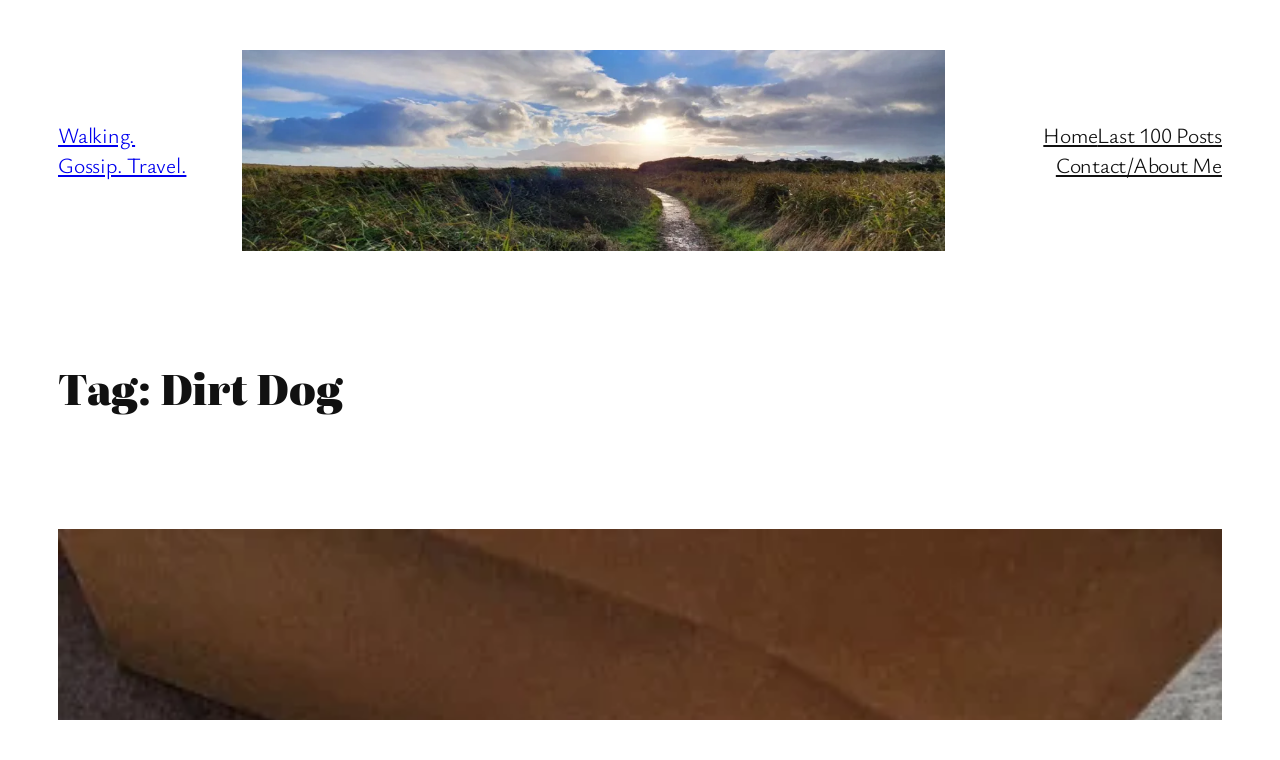

--- FILE ---
content_type: text/html; charset=utf-8
request_url: https://www.google.com/recaptcha/api2/aframe
body_size: 221
content:
<!DOCTYPE HTML><html><head><meta http-equiv="content-type" content="text/html; charset=UTF-8"></head><body><script nonce="sU1fUTeo87weIlddLppaBw">/** Anti-fraud and anti-abuse applications only. See google.com/recaptcha */ try{var clients={'sodar':'https://pagead2.googlesyndication.com/pagead/sodar?'};window.addEventListener("message",function(a){try{if(a.source===window.parent){var b=JSON.parse(a.data);var c=clients[b['id']];if(c){var d=document.createElement('img');d.src=c+b['params']+'&rc='+(localStorage.getItem("rc::a")?sessionStorage.getItem("rc::b"):"");window.document.body.appendChild(d);sessionStorage.setItem("rc::e",parseInt(sessionStorage.getItem("rc::e")||0)+1);localStorage.setItem("rc::h",'1769118374839');}}}catch(b){}});window.parent.postMessage("_grecaptcha_ready", "*");}catch(b){}</script></body></html>